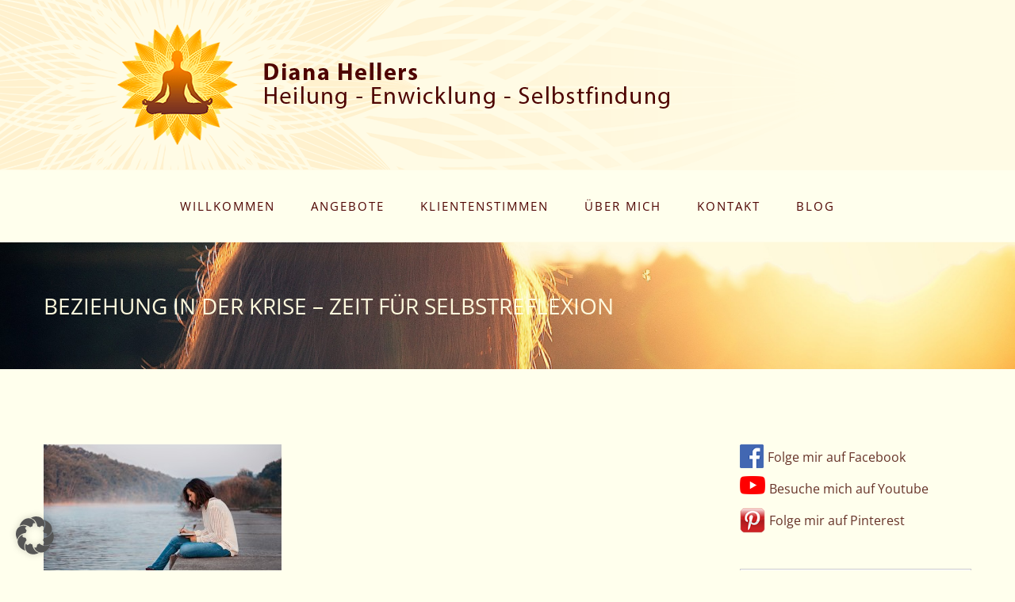

--- FILE ---
content_type: text/html; charset=UTF-8
request_url: https://www.dianahellers.com/beziehung-in-der-krise-zeit-fuer-selbstreflexion/girlwritesdiarybylake/
body_size: 9335
content:
<!DOCTYPE html>
<html class="avada-html-layout-wide avada-html-header-position-top" lang="de">
<head>
	<meta http-equiv="X-UA-Compatible" content="IE=edge" />
	<meta http-equiv="Content-Type" content="text/html; charset=utf-8"/>
	<meta name="viewport" content="width=device-width, initial-scale=1" />
	<meta name='robots' content='index, follow, max-image-preview:large, max-snippet:-1, max-video-preview:-1' />
<script type="text/javascript" id="wpp-js" src="https://www.dianahellers.com/wp-content/plugins/wordpress-popular-posts/assets/js/wpp.min.js" data-sampling="0" data-sampling-rate="100" data-api-url="https://www.dianahellers.com/wp-json/wordpress-popular-posts" data-post-id="3466" data-token="6d52b3f10f" data-lang="0" data-debug="0"></script>

	<!-- This site is optimized with the Yoast SEO plugin v23.5 - https://yoast.com/wordpress/plugins/seo/ -->
	<title>Beziehung in der Krise – Zeit für Selbstreflexion - Diana Hellers</title>
	<link rel="canonical" href="https://www.dianahellers.com/beziehung-in-der-krise-zeit-fuer-selbstreflexion/girlwritesdiarybylake/" />
	<meta property="og:locale" content="de_DE" />
	<meta property="og:type" content="article" />
	<meta property="og:title" content="Beziehung in der Krise – Zeit für Selbstreflexion - Diana Hellers" />
	<meta property="og:url" content="https://www.dianahellers.com/beziehung-in-der-krise-zeit-fuer-selbstreflexion/girlwritesdiarybylake/" />
	<meta property="og:site_name" content="Diana Hellers" />
	<meta property="article:modified_time" content="2022-02-20T06:54:49+00:00" />
	<meta property="og:image" content="https://www.dianahellers.com/beziehung-in-der-krise-zeit-fuer-selbstreflexion/girlwritesdiarybylake" />
	<meta property="og:image:width" content="1647" />
	<meta property="og:image:height" content="1000" />
	<meta property="og:image:type" content="image/jpeg" />
	<meta name="twitter:card" content="summary_large_image" />
	<script type="application/ld+json" class="yoast-schema-graph">{"@context":"https://schema.org","@graph":[{"@type":"WebPage","@id":"https://www.dianahellers.com/beziehung-in-der-krise-zeit-fuer-selbstreflexion/girlwritesdiarybylake/","url":"https://www.dianahellers.com/beziehung-in-der-krise-zeit-fuer-selbstreflexion/girlwritesdiarybylake/","name":"Beziehung in der Krise – Zeit für Selbstreflexion - Diana Hellers","isPartOf":{"@id":"https://www.dianahellers.com/#website"},"primaryImageOfPage":{"@id":"https://www.dianahellers.com/beziehung-in-der-krise-zeit-fuer-selbstreflexion/girlwritesdiarybylake/#primaryimage"},"image":{"@id":"https://www.dianahellers.com/beziehung-in-der-krise-zeit-fuer-selbstreflexion/girlwritesdiarybylake/#primaryimage"},"thumbnailUrl":"https://www.dianahellers.com/wp-content/uploads/2022/02/Beziehung-in-der-Krise.jpg","datePublished":"2022-02-20T06:54:14+00:00","dateModified":"2022-02-20T06:54:49+00:00","breadcrumb":{"@id":"https://www.dianahellers.com/beziehung-in-der-krise-zeit-fuer-selbstreflexion/girlwritesdiarybylake/#breadcrumb"},"inLanguage":"de","potentialAction":[{"@type":"ReadAction","target":["https://www.dianahellers.com/beziehung-in-der-krise-zeit-fuer-selbstreflexion/girlwritesdiarybylake/"]}]},{"@type":"ImageObject","inLanguage":"de","@id":"https://www.dianahellers.com/beziehung-in-der-krise-zeit-fuer-selbstreflexion/girlwritesdiarybylake/#primaryimage","url":"https://www.dianahellers.com/wp-content/uploads/2022/02/Beziehung-in-der-Krise.jpg","contentUrl":"https://www.dianahellers.com/wp-content/uploads/2022/02/Beziehung-in-der-Krise.jpg","width":1647,"height":1000,"caption":"Beziehung in der Krise – Zeit für Selbstreflexion"},{"@type":"BreadcrumbList","@id":"https://www.dianahellers.com/beziehung-in-der-krise-zeit-fuer-selbstreflexion/girlwritesdiarybylake/#breadcrumb","itemListElement":[{"@type":"ListItem","position":1,"name":"Startseite","item":"https://www.dianahellers.com/"},{"@type":"ListItem","position":2,"name":"Beziehung in der Krise – Zeit für Selbstreflexion","item":"https://www.dianahellers.com/beziehung-in-der-krise-zeit-fuer-selbstreflexion/"},{"@type":"ListItem","position":3,"name":"Beziehung in der Krise – Zeit für Selbstreflexion"}]},{"@type":"WebSite","@id":"https://www.dianahellers.com/#website","url":"https://www.dianahellers.com/","name":"Diana Hellers","description":"Heilung - Entwicklung - Selbstfindung","potentialAction":[{"@type":"SearchAction","target":{"@type":"EntryPoint","urlTemplate":"https://www.dianahellers.com/?s={search_term_string}"},"query-input":{"@type":"PropertyValueSpecification","valueRequired":true,"valueName":"search_term_string"}}],"inLanguage":"de"}]}</script>
	<!-- / Yoast SEO plugin. -->


<link rel="alternate" type="application/rss+xml" title="Diana Hellers &raquo; Feed" href="https://www.dianahellers.com/feed/" />
<link rel="alternate" type="application/rss+xml" title="Diana Hellers &raquo; Kommentar-Feed" href="https://www.dianahellers.com/comments/feed/" />
					<link rel="shortcut icon" href="https://www.dianahellers.com/wp-content/uploads/2016/04/favicon.ico" type="image/x-icon" />
		
		
		
				<link rel='stylesheet' id='ncaddonsfrontendstyles-css' href='https://www.dianahellers.com/wp-content/plugins/nc_bb_addons/css/nc_bb_addons_frontendstyles.css?ver=929ba28a6692f4ad4ec072f68c565ba3' type='text/css' media='all' />
<link rel='stylesheet' id='wordpress-popular-posts-css-css' href='https://www.dianahellers.com/wp-content/plugins/wordpress-popular-posts/assets/css/wpp.css?ver=7.0.1' type='text/css' media='all' />
<link rel='stylesheet' id='lazyload-video-css-css' href='https://www.dianahellers.com/wp-content/plugins/lazy-load-for-videos/public/css/lazyload-shared.css?ver=2.18.3' type='text/css' media='all' />
<style id='lazyload-video-css-inline-css' type='text/css'>
.entry-content a.lazy-load-youtube, a.lazy-load-youtube, .lazy-load-vimeo{ background-size: cover; }.titletext.youtube { display: none; }.lazy-load-div { background: url(https://www.dianahellers.com/wp-content/plugins/lazy-load-for-videos//public/play-y-red.png) center center no-repeat; }.container-lazyload.preview-lazyload.container-youtube a {
    border: 1px solid #ddd;
}

a#KC7oeRzwaC01 {
    background-image: url(https://www.dianahellers.com/wp-content/uploads/2019/02/cov3.png) !important;
}
</style>
<link rel='stylesheet' id='wp_mailjet_form_builder_widget-widget-front-styles-css' href='https://www.dianahellers.com/wp-content/plugins/mailjet-for-wordpress/src/widgetformbuilder/css/front-widget.css?ver=6.1.1' type='text/css' media='all' />
<style id='borlabls-cookie-patch-avada-inline-css' type='text/css'>
.fusion-video .video-shortcode .fluid-width-video-wrapper .brlbs-cmpnt-content-blocker { margin-top: -60%; position: absolute; height: 100%; width: 100%; }  .fusion-content-layout-column:has(.brlbs-cmpnt-content-blocker) > *:not(.brlbs-cmpnt-content-blocker) { flex-shrink:0; } .fusion-video .video-shortcode .fluid-width-video-wrapper .brlbs-cmpnt-content-blocker .brlbs-cmpnt-cb-preset-c .brlbs-cmpnt-cb-main { margin-top: auto; margin-bottom: auto; }
</style>
<link rel='stylesheet' id='borlabs-cookie-custom-css' href='https://www.dianahellers.com/wp-content/cache/borlabs-cookie/1/borlabs-cookie-1-de.css?ver=3.3.7-63' type='text/css' media='all' />
<link rel='stylesheet' id='fusion-dynamic-css-css' href='https://www.dianahellers.com/wp-content/uploads/fusion-styles/c9a1bfdba7aa10fed84ddb6df79a62bd.min.css?ver=3.11.10' type='text/css' media='all' />
<script type="text/javascript" src="https://www.dianahellers.com/wp-includes/js/jquery/jquery.min.js?ver=3.7.1" id="jquery-core-js"></script>
<script type="text/javascript" src="https://www.dianahellers.com/wp-includes/js/jquery/jquery-migrate.min.js?ver=3.4.1" id="jquery-migrate-js"></script>
<script data-no-optimize="1" data-no-minify="1" data-cfasync="false" type="text/javascript" src="https://www.dianahellers.com/wp-content/cache/borlabs-cookie/1/borlabs-cookie-config-de.json.js?ver=3.3.7-74" id="borlabs-cookie-config-js"></script>
<link rel="https://api.w.org/" href="https://www.dianahellers.com/wp-json/" /><link rel="alternate" title="JSON" type="application/json" href="https://www.dianahellers.com/wp-json/wp/v2/media/3466" /><link rel="alternate" title="oEmbed (JSON)" type="application/json+oembed" href="https://www.dianahellers.com/wp-json/oembed/1.0/embed?url=https%3A%2F%2Fwww.dianahellers.com%2Fbeziehung-in-der-krise-zeit-fuer-selbstreflexion%2Fgirlwritesdiarybylake%2F" />
<link rel="alternate" title="oEmbed (XML)" type="text/xml+oembed" href="https://www.dianahellers.com/wp-json/oembed/1.0/embed?url=https%3A%2F%2Fwww.dianahellers.com%2Fbeziehung-in-der-krise-zeit-fuer-selbstreflexion%2Fgirlwritesdiarybylake%2F&#038;format=xml" />
            <style id="wpp-loading-animation-styles">@-webkit-keyframes bgslide{from{background-position-x:0}to{background-position-x:-200%}}@keyframes bgslide{from{background-position-x:0}to{background-position-x:-200%}}.wpp-widget-block-placeholder,.wpp-shortcode-placeholder{margin:0 auto;width:60px;height:3px;background:#dd3737;background:linear-gradient(90deg,#dd3737 0%,#571313 10%,#dd3737 100%);background-size:200% auto;border-radius:3px;-webkit-animation:bgslide 1s infinite linear;animation:bgslide 1s infinite linear}</style>
            <style type="text/css" id="css-fb-visibility">@media screen and (max-width: 640px){.fusion-no-small-visibility{display:none !important;}body .sm-text-align-center{text-align:center !important;}body .sm-text-align-left{text-align:left !important;}body .sm-text-align-right{text-align:right !important;}body .sm-flex-align-center{justify-content:center !important;}body .sm-flex-align-flex-start{justify-content:flex-start !important;}body .sm-flex-align-flex-end{justify-content:flex-end !important;}body .sm-mx-auto{margin-left:auto !important;margin-right:auto !important;}body .sm-ml-auto{margin-left:auto !important;}body .sm-mr-auto{margin-right:auto !important;}body .fusion-absolute-position-small{position:absolute;top:auto;width:100%;}.awb-sticky.awb-sticky-small{ position: sticky; top: var(--awb-sticky-offset,0); }}@media screen and (min-width: 641px) and (max-width: 1024px){.fusion-no-medium-visibility{display:none !important;}body .md-text-align-center{text-align:center !important;}body .md-text-align-left{text-align:left !important;}body .md-text-align-right{text-align:right !important;}body .md-flex-align-center{justify-content:center !important;}body .md-flex-align-flex-start{justify-content:flex-start !important;}body .md-flex-align-flex-end{justify-content:flex-end !important;}body .md-mx-auto{margin-left:auto !important;margin-right:auto !important;}body .md-ml-auto{margin-left:auto !important;}body .md-mr-auto{margin-right:auto !important;}body .fusion-absolute-position-medium{position:absolute;top:auto;width:100%;}.awb-sticky.awb-sticky-medium{ position: sticky; top: var(--awb-sticky-offset,0); }}@media screen and (min-width: 1025px){.fusion-no-large-visibility{display:none !important;}body .lg-text-align-center{text-align:center !important;}body .lg-text-align-left{text-align:left !important;}body .lg-text-align-right{text-align:right !important;}body .lg-flex-align-center{justify-content:center !important;}body .lg-flex-align-flex-start{justify-content:flex-start !important;}body .lg-flex-align-flex-end{justify-content:flex-end !important;}body .lg-mx-auto{margin-left:auto !important;margin-right:auto !important;}body .lg-ml-auto{margin-left:auto !important;}body .lg-mr-auto{margin-right:auto !important;}body .fusion-absolute-position-large{position:absolute;top:auto;width:100%;}.awb-sticky.awb-sticky-large{ position: sticky; top: var(--awb-sticky-offset,0); }}</style>		<style type="text/css" id="wp-custom-css">
			body blockquote p {
	font-size: 16px!important;
	    color: rgb(179 179 179)!important;
}

		</style>
				<script type="text/javascript">
			var doc = document.documentElement;
			doc.setAttribute( 'data-useragent', navigator.userAgent );
		</script>
		
	</head>

<body data-rsssl=1 class="attachment attachment-template-default single single-attachment postid-3466 attachmentid-3466 attachment-jpeg has-sidebar fusion-image-hovers fusion-pagination-sizing fusion-button_type-flat fusion-button_span-no fusion-button_gradient-linear avada-image-rollover-circle-yes avada-image-rollover-no fusion-body ltr fusion-sticky-header no-tablet-sticky-header no-mobile-sticky-header no-mobile-slidingbar fusion-disable-outline fusion-sub-menu-fade mobile-logo-pos-left layout-wide-mode avada-has-boxed-modal-shadow-none layout-scroll-offset-full avada-has-zero-margin-offset-top fusion-top-header menu-text-align-center mobile-menu-design-modern fusion-show-pagination-text fusion-header-layout-v5 avada-responsive avada-footer-fx-none avada-menu-highlight-style-bar fusion-search-form-classic fusion-main-menu-search-dropdown fusion-avatar-square avada-sticky-shrinkage avada-dropdown-styles avada-blog-layout-grid avada-blog-archive-layout-grid avada-header-shadow-no avada-menu-icon-position-left avada-has-megamenu-shadow avada-has-mainmenu-dropdown-divider avada-has-pagetitle-bg-full avada-has-breadcrumb-mobile-hidden avada-has-titlebar-bar_and_content avada-social-full-transparent avada-has-header-bg-image avada-header-bg-no-repeat avada-has-header-bg-parallax avada-has-pagination-padding avada-flyout-menu-direction-fade avada-ec-views-v1" data-awb-post-id="3466">
		<a class="skip-link screen-reader-text" href="#content">Zum Inhalt springen</a>

	<div id="boxed-wrapper">
		
		<div id="wrapper" class="fusion-wrapper">
			<div id="home" style="position:relative;top:-1px;"></div>
							
					
			<header class="fusion-header-wrapper">
				<div class="fusion-header-v5 fusion-logo-alignment fusion-logo-left fusion-sticky-menu- fusion-sticky-logo- fusion-mobile-logo- fusion-sticky-menu-only fusion-header-menu-align-center fusion-mobile-menu-design-modern">
					<div class="fusion-header-sticky-height"></div>
<div class="fusion-sticky-header-wrapper"> <!-- start fusion sticky header wrapper -->
	<div class="fusion-header">
		<div class="fusion-row">
							<div class="fusion-logo" data-margin-top="31px" data-margin-bottom="31px" data-margin-left="93px" data-margin-right="0px">
			<a class="fusion-logo-link"  href="https://www.dianahellers.com/" >

						<!-- standard logo -->
			<img src="https://www.dianahellers.com/wp-content/uploads/2024/01/logo-compresssed.png" srcset="https://www.dianahellers.com/wp-content/uploads/2024/01/logo-compresssed.png 1x" width="698" height="152" alt="Diana Hellers Logo" data-retina_logo_url="" class="fusion-standard-logo" />

			
					</a>
		</div>
								<div class="fusion-mobile-menu-icons">
							<a href="#" class="fusion-icon awb-icon-bars" aria-label="Toggle mobile menu" aria-expanded="false"></a>
		
		
		
			</div>
			
					</div>
	</div>
	<div class="fusion-secondary-main-menu">
		<div class="fusion-row">
			<nav class="fusion-main-menu" aria-label="Hauptmenü"><ul id="menu-main-navigation-bar" class="fusion-menu"><li  id="menu-item-26"  class="menu-item menu-item-type-post_type menu-item-object-page menu-item-home menu-item-26"  data-item-id="26"><a  href="https://www.dianahellers.com/" class="fusion-bar-highlight"><span class="menu-text">WILLKOMMEN</span></a></li><li  id="menu-item-27"  class="menu-item menu-item-type-post_type menu-item-object-page menu-item-has-children menu-item-27 fusion-dropdown-menu"  data-item-id="27"><a  href="https://www.dianahellers.com/angebote/" class="fusion-bar-highlight"><span class="menu-text">ANGEBOTE</span></a><ul class="sub-menu"><li  id="menu-item-28"  class="menu-item menu-item-type-post_type menu-item-object-page menu-item-28 fusion-dropdown-submenu" ><a  href="https://www.dianahellers.com/angebote/heilsitzungen/" class="fusion-bar-highlight"><span>HEILSITZUNGEN</span></a></li><li  id="menu-item-3847"  class="menu-item menu-item-type-custom menu-item-object-custom menu-item-3847 fusion-dropdown-submenu" ><a  href="https://www.spirituelle-essenzen.com/essenzen/" class="fusion-bar-highlight"><span>SPIRITUELLE ESSENZEN</span></a></li><li  id="menu-item-3224"  class="menu-item menu-item-type-post_type menu-item-object-page menu-item-3224 fusion-dropdown-submenu" ><a  href="https://www.dianahellers.com/angebote/chakren-reinigung/" class="fusion-bar-highlight"><span>CHAKREN-REINIGUNG</span></a></li><li  id="menu-item-3225"  class="menu-item menu-item-type-post_type menu-item-object-page menu-item-3225 fusion-dropdown-submenu" ><a  href="https://www.dianahellers.com/angebote/energetisches-beisammensein/" class="fusion-bar-highlight"><span>ENERGETISCHES BEISAMMENSEIN</span></a></li><li  id="menu-item-1211"  class="menu-item menu-item-type-post_type menu-item-object-page menu-item-has-children menu-item-1211 fusion-dropdown-submenu" ><a  href="https://www.dianahellers.com/angebote/meditationen/" class="fusion-bar-highlight"><span>MEDITATIONEN</span></a><ul class="sub-menu"><li  id="menu-item-2539"  class="menu-item menu-item-type-post_type menu-item-object-page menu-item-2539" ><a  href="https://www.dianahellers.com/angebote/meditationen/heilung-multidimensional/" class="fusion-bar-highlight"><span>Heilung multidimensional</span></a></li><li  id="menu-item-1889"  class="menu-item menu-item-type-post_type menu-item-object-page menu-item-1889" ><a  href="https://www.dianahellers.com/angebote/meditationen/wecke-deine-urkraefte/" class="fusion-bar-highlight"><span>Wecke deine Urkräfte</span></a></li><li  id="menu-item-1434"  class="menu-item menu-item-type-post_type menu-item-object-page menu-item-1434" ><a  href="https://www.dianahellers.com/angebote/meditationen/innere-welten/" class="fusion-bar-highlight"><span>Innere Welten – Äußere Welten</span></a></li><li  id="menu-item-1358"  class="menu-item menu-item-type-post_type menu-item-object-page menu-item-1358" ><a  href="https://www.dianahellers.com/angebote/meditationen/tiefen-beruehren/" class="fusion-bar-highlight"><span>Tiefen berühren</span></a></li></ul></li><li  id="menu-item-2208"  class="menu-item menu-item-type-post_type menu-item-object-page menu-item-has-children menu-item-2208 fusion-dropdown-submenu" ><a  href="https://www.dianahellers.com/angebote/buecher/" class="fusion-bar-highlight"><span>BÜCHER</span></a><ul class="sub-menu"><li  id="menu-item-2719"  class="menu-item menu-item-type-post_type menu-item-object-page menu-item-2719" ><a  href="https://www.dianahellers.com/angebote/buecher/beziehungen-der-neuen-zeit/" class="fusion-bar-highlight"><span>Beziehungen der neuen Zeit</span></a></li><li  id="menu-item-2728"  class="menu-item menu-item-type-post_type menu-item-object-page menu-item-2728" ><a  href="https://www.dianahellers.com/angebote/buecher/5-leckere-desserts-auf-cashewbasis/" class="fusion-bar-highlight"><span>5 leckere Desserts auf Cashewbasis</span></a></li><li  id="menu-item-2720"  class="menu-item menu-item-type-post_type menu-item-object-page menu-item-2720" ><a  href="https://www.dianahellers.com/angebote/buecher/deine-beziehung-als-spiritueller-lehrer/" class="fusion-bar-highlight"><span>Deine Beziehung als spiritueller Lehrer</span></a></li></ul></li></ul></li><li  id="menu-item-30"  class="menu-item menu-item-type-post_type menu-item-object-page menu-item-30"  data-item-id="30"><a  href="https://www.dianahellers.com/klientenstimmen/" class="fusion-bar-highlight"><span class="menu-text">KLIENTENSTIMMEN</span></a></li><li  id="menu-item-31"  class="menu-item menu-item-type-post_type menu-item-object-page menu-item-31"  data-item-id="31"><a  href="https://www.dianahellers.com/ueber-mich/" class="fusion-bar-highlight"><span class="menu-text">ÜBER MICH</span></a></li><li  id="menu-item-32"  class="menu-item menu-item-type-post_type menu-item-object-page menu-item-32"  data-item-id="32"><a  href="https://www.dianahellers.com/kontakt/" class="fusion-bar-highlight"><span class="menu-text">KONTAKT</span></a></li><li  id="menu-item-33"  class="menu-item menu-item-type-post_type menu-item-object-page menu-item-33"  data-item-id="33"><a  href="https://www.dianahellers.com/blog/" class="fusion-bar-highlight"><span class="menu-text">BLOG</span></a></li></ul></nav>
<nav class="fusion-mobile-nav-holder fusion-mobile-menu-text-align-left" aria-label="Main Menu Mobile"></nav>

					</div>
	</div>
</div> <!-- end fusion sticky header wrapper -->
				</div>
				<div class="fusion-clearfix"></div>
			</header>
								
							<div id="sliders-container" class="fusion-slider-visibility">
					</div>
				
					
							
			<section class="avada-page-titlebar-wrapper" aria-label="Kopfzeilen-Container">
	<div class="fusion-page-title-bar fusion-page-title-bar-breadcrumbs fusion-page-title-bar-left">
		<div class="fusion-page-title-row">
			<div class="fusion-page-title-wrapper">
				<div class="fusion-page-title-captions">

																							<h1 class="entry-title">Beziehung in der Krise – Zeit für Selbstreflexion</h1>

											
					
				</div>

													
			</div>
		</div>
	</div>
</section>

						<main id="main" class="clearfix ">
				<div class="fusion-row" style="">

<section id="content" style="float: left;">
	
					<article id="post-3466" class="post post-3466 attachment type-attachment status-inherit hentry">
										<span class="entry-title" style="display: none;">Beziehung in der Krise – Zeit für Selbstreflexion</span>
			
									
						<div class="post-content">
				<p class="attachment"><a data-rel="iLightbox[postimages]" data-title="" data-caption="" href='https://www.dianahellers.com/wp-content/uploads/2022/02/Beziehung-in-der-Krise.jpg'><img fetchpriority="high" decoding="async" width="300" height="182" src="https://www.dianahellers.com/wp-content/uploads/2022/02/Beziehung-in-der-Krise-300x182.jpg" class="attachment-medium size-medium" alt="Beziehung in der Krise – Zeit für Selbstreflexion" srcset="https://www.dianahellers.com/wp-content/uploads/2022/02/Beziehung-in-der-Krise-200x121.jpg 200w, https://www.dianahellers.com/wp-content/uploads/2022/02/Beziehung-in-der-Krise-300x182.jpg 300w, https://www.dianahellers.com/wp-content/uploads/2022/02/Beziehung-in-der-Krise-400x243.jpg 400w, https://www.dianahellers.com/wp-content/uploads/2022/02/Beziehung-in-der-Krise-600x364.jpg 600w, https://www.dianahellers.com/wp-content/uploads/2022/02/Beziehung-in-der-Krise-768x466.jpg 768w, https://www.dianahellers.com/wp-content/uploads/2022/02/Beziehung-in-der-Krise-800x486.jpg 800w, https://www.dianahellers.com/wp-content/uploads/2022/02/Beziehung-in-der-Krise-1024x622.jpg 1024w, https://www.dianahellers.com/wp-content/uploads/2022/02/Beziehung-in-der-Krise-1200x729.jpg 1200w, https://www.dianahellers.com/wp-content/uploads/2022/02/Beziehung-in-der-Krise-1536x933.jpg 1536w, https://www.dianahellers.com/wp-content/uploads/2022/02/Beziehung-in-der-Krise.jpg 1647w" sizes="(max-width: 300px) 100vw, 300px" /></a></p>
							</div>

												<span class="vcard rich-snippet-hidden"><span class="fn"><a href="https://www.dianahellers.com/author/diana/" title="Beiträge von Diana" rel="author">Diana</a></span></span><span class="updated rich-snippet-hidden">2022-02-20T07:54:49+01:00</span>																								
																	</article>
	</section>
<aside id="sidebar" class="sidebar fusion-widget-area fusion-content-widget-area fusion-sidebar-right fusion-postsidebar" style="float: right;" data="">
											
					<div id="custom_html-11" class="widget_text widget widget_custom_html" style="border-style: solid;border-color:transparent;border-width:0px;"><div class="textwidget custom-html-widget"><a style="display:block;margin:0;" href="https://www.facebook.com/dianahellers/" target="_blank" rel="noopener"><img src="https://www.dianahellers.com/wp-content/uploads/2018/04/fcb_ico_branded.png" alt="Diana Hellers" height="32" width="30">
	<h4 style="display:inline;margin-top: 0; font-size: 16px;" class="widget-title" data-fontsize="16" data-lineheight="30"><font color="#663329">Folge mir auf Facebook</font></h4></a>

<a style="margin-top:10px;display:block;" href="https://www.youtube.com/channel/UCHQuQRxxeRWWIYdSh0kqNFQ" target="_blank" rel="noopener"><img src="https://www.dianahellers.com/wp-content/uploads/2018/04/youtube_social_icon_red.png" alt="Diana Hellers" height="32" width="32">
	<h4 style="margin-top: 0; display:inline; font-size: 16px;" class="widget-title" data-fontsize="16" data-lineheight="30"><font color="#663329">Besuche mich auf Youtube</font></h4></a>


<a style="margin-top:10px;display:block;" href="https://www.pinterest.com/dianahellers/" target="_blank" rel="noopener"><img src="https://www.dianahellers.com/wp-content/uploads/2018/07/pinterest.png" alt="Diana Hellers" height="32" width="32">
	<h4 style="margin-top: 0; display:inline; font-size: 16px;" class="widget-title" data-fontsize="16" data-lineheight="30"><font color="#663329">Folge mir auf Pinterest</font></h4></a></div></div><div id="custom_html-16" class="widget_text widget widget_custom_html" style="border-style: solid;border-color:transparent;border-width:0px;"><div class="textwidget custom-html-widget"><div class="fusion-layout-column fusion_builder_column_inner fusion-builder-nested-column-0 fusion_builder_column_inner_1_1 1_1 fusion-one-full fusion-column-first fusion-column-last" style="--awb-padding-top:25px;--awb-padding-right:25px;--awb-padding-bottom:25px;--awb-padding-left:25px;--awb-bg-color:#ffffff;--awb-bg-color-hover:#ffffff;--awb-bg-size:cover;--awb-border-color:#cccccc;--awb-border-top:1px;--awb-border-right:1px;--awb-border-bottom:1px;--awb-border-left:1px;--awb-border-style:solid;width:100%;"><div class="fusion-column-wrapper fusion-flex-column-wrapper-legacy"><div class="fusion-image-element in-legacy-container" style="--awb-caption-title-font-family:var(--h2_typography-font-family);--awb-caption-title-font-weight:var(--h2_typography-font-weight);--awb-caption-title-font-style:var(--h2_typography-font-style);--awb-caption-title-size:var(--h2_typography-font-size);--awb-caption-title-transform:var(--h2_typography-text-transform);--awb-caption-title-line-height:var(--h2_typography-line-height);--awb-caption-title-letter-spacing:var(--h2_typography-letter-spacing);"><span class=" fusion-imageframe imageframe-none imageframe-1 hover-type-none"><img decoding="async" width="359" height="385" alt="Deine Beziehung als spiritueller Lehrer" title="Deine Beziehung als spiritueller Lehrer" src="https://www.dianahellers.com/wp-content/uploads/2020/02/Diana-Hellers-Beziehungen-der-neuen-Zeit-359_1.png" class="img-responsive wp-image-1014"/></span></div><div class="fusion-text fusion-text-1"><h4 style="margin: 0; margin-bottom: 10px; text-align: center;" data-fontsize="18" data-lineheight="30">Beziehungen der neuen Zeit</h4>
<div class="fusion-aligncenter"><a class="fusion-button button-flat button-small button-default fusion-button-default button-1 fusion-button-default-span fusion-button-default-type" target="_blank" rel="noopener noreferrer" href="https://tredition.de/autoren/diana-hellers-28126/beziehungen-der-neuen-zeit-hardcover-119319/"><span class="fusion-button-text">Hardcover: 14,99 €</span></a></div>
</div><div class="fusion-clearfix"></div></div></div></div></div><div id="custom_html-14" class="widget_text widget widget_custom_html" style="border-style: solid;border-color:transparent;border-width:0px;"><div class="textwidget custom-html-widget"><div class="fusion-layout-column fusion_builder_column_inner fusion-builder-nested-column-1 fusion_builder_column_inner_1_1 1_1 fusion-one-full fusion-column-first fusion-column-last" style="--awb-padding-top:25px;--awb-padding-right:25px;--awb-padding-bottom:25px;--awb-padding-left:25px;--awb-bg-color:#ffffff;--awb-bg-color-hover:#ffffff;--awb-bg-size:cover;--awb-border-color:#cccccc;--awb-border-top:1px;--awb-border-right:1px;--awb-border-bottom:1px;--awb-border-left:1px;--awb-border-style:solid;width:100%;"><div class="fusion-column-wrapper fusion-flex-column-wrapper-legacy"><div class="fusion-image-element in-legacy-container" style="--awb-caption-title-font-family:var(--h2_typography-font-family);--awb-caption-title-font-weight:var(--h2_typography-font-weight);--awb-caption-title-font-style:var(--h2_typography-font-style);--awb-caption-title-size:var(--h2_typography-font-size);--awb-caption-title-transform:var(--h2_typography-text-transform);--awb-caption-title-line-height:var(--h2_typography-line-height);--awb-caption-title-letter-spacing:var(--h2_typography-letter-spacing);"><span class=" fusion-imageframe imageframe-none imageframe-2 hover-type-none"><img decoding="async" width="359" height="385" alt="Deine Beziehung als spiritueller Lehrer" title="Deine Beziehung als spiritueller Lehrer" src="https://www.dianahellers.com/wp-content/uploads/2016/04/CoverBg.png" class="img-responsive wp-image-1014" srcset="https://www.dianahellers.com/wp-content/uploads/2016/04/CoverBg-200x214.png 200w, https://www.dianahellers.com/wp-content/uploads/2016/04/CoverBg.png 359w" sizes="(max-width: 800px) 100vw, 359px" /></span></div><div class="fusion-text fusion-text-2"><h4 style="margin: 0; margin-bottom: 10px; text-align: center;" data-fontsize="18" data-lineheight="30">Deine Beziehung als spiritueller Lehrer</h4>
<div class="fusion-aligncenter"><a class="fusion-button button-flat button-small button-default fusion-button-default button-2 fusion-button-default-span fusion-button-default-type" target="_blank" rel="noopener noreferrer" href="https://www.dianahellers.com/angebote/buecher/deine-beziehung-als-spiritueller-lehrer/"><span class="fusion-button-text">Kostenloser Download</span></a></div>
</div><div class="fusion-clearfix"></div></div></div></div></div><div id="custom_html-12" class="widget_text widget widget_custom_html"><div class="textwidget custom-html-widget"><style type='text/css'>.reading-box-container-1 .element-bottomshadow:before,.reading-box-container-1 .element-bottomshadow:after{opacity:0.7;}</style><div class="fusion-reading-box-container reading-box-container-1" style="--awb-title-color:#4e0402;--awb-margin-top:0px;--awb-margin-bottom:60px;"><div class="reading-box" style="background-color:#f6f6f6;border-width:1px;border-color:#f6f6f6;border-top-width:3px;border-top-color:var(--primary_color);border-style:solid;"><div class="reading-box-additional">

<img class="alignnone size-full wp-image-1891" src="https://www.dianahellers.com/wp-content/uploads/2018/04/Wecke-deine-urkfufter.png" alt="Wecke deine Urkräfte" width="493" height="270" />
<h4 style="margin: 0;margin-top:5px; text-align:center;">Wecke deine Urkräfte</h4>
<h5 style="text-align:center; margin-bottom: 10px; margin-top: 0;">15,99 €</h5>
<div class="fusion-aligncenter"><a class="fusion-button button-flat button-medium button-default fusion-button-default button-3 fusion-button-default-span fusion-button-default-type" target="_blank" rel="noopener noreferrer" title="zur Meditation" aria-label="zur Meditation" href="https://www.dianahellers.com/angebote/meditationen/wecke-deine-urkraefte/"><span class="fusion-button-text">zur Meditation</span></a></div></div><div class="fusion-clearfix"></div></div></div>
<style type='text/css'>.reading-box-container-2 .element-bottomshadow:before,.reading-box-container-2 .element-bottomshadow:after{opacity:0.7;}</style><div class="fusion-reading-box-container reading-box-container-2" style="--awb-title-color:#4e0402;--awb-margin-top:0px;--awb-margin-bottom:60px;"><div class="reading-box" style="background-color:#f6f6f6;border-width:1px;border-color:#f6f6f6;border-top-width:3px;border-top-color:var(--primary_color);border-style:solid;"><div class="reading-box-additional">

<img class="alignnone size-full wp-image-1891" src="https://www.dianahellers.com/wp-content/uploads/2018/01/InnereWeltenFinalVersion.png" alt="Wecke deine Urkräfte" width="493" height="270" />
<h4 style="text-align:center; margin: 0;margin-top:5px;">Innere Welten - Äußere Welten</h4>
<h5 style="text-align:center; margin-bottom: 10px; margin-top: 0;">15,99 €</h5>
<div class="fusion-aligncenter"><a class="fusion-button button-flat button-medium button-default fusion-button-default button-4 fusion-button-default-span fusion-button-default-type" target="_blank" rel="noopener noreferrer" title="zur Meditation" aria-label="zur Meditation" href="https://www.dianahellers.com/angebote/meditationen/innere-welten/"><span class="fusion-button-text">zur Meditation</span></a></div>

</div><div class="fusion-clearfix"></div></div></div>
<style type='text/css'>.reading-box-container-3 .element-bottomshadow:before,.reading-box-container-3 .element-bottomshadow:after{opacity:0.7;}</style><div class="fusion-reading-box-container reading-box-container-3" style="--awb-title-color:#4e0402;--awb-margin-top:0px;--awb-margin-bottom:60px;"><div class="reading-box" style="background-color:#f6f6f6;border-width:1px;border-color:#f6f6f6;border-top-width:3px;border-top-color:var(--primary_color);border-style:solid;"><div class="reading-box-additional">

<img class="alignnone size-full wp-image-1891" src="https://www.dianahellers.com/wp-content/uploads/2018/01/TiefenBerühren.png" alt="Tiefen berühren" width="493" height="270" />
<h4 style="text-align:center; margin: 0;margin-top:5px;">Tiefen berühren</h4>
<h5 style="text-align:center; margin-bottom: 10px; margin-top: 0;">15,99 €</h5>
<div class="fusion-aligncenter"><a class="fusion-button button-flat button-medium button-default fusion-button-default button-5 fusion-button-default-span fusion-button-default-type" target="_blank" rel="noopener noreferrer" title="zur Meditation" aria-label="zur Meditation" href="https://www.dianahellers.com/angebote/meditationen/tiefen-beruehren/"><span class="fusion-button-text">zur Meditation</span></a></div>

</div><div class="fusion-clearfix"></div></div></div></div></div><div id="categories-4" class="widget widget_categories"><div class="heading"><h4 class="widget-title">Kategorien</h4></div>
			<ul>
					<li class="cat-item cat-item-1"><a href="https://www.dianahellers.com/category/alle-beitraege/">Alle Beiträge</a>
</li>
	<li class="cat-item cat-item-6"><a href="https://www.dianahellers.com/category/artikel/">Artikel</a>
</li>
	<li class="cat-item cat-item-7"><a href="https://www.dianahellers.com/category/innere-welten-aeussere-welten/">Innere Welten &#8211; Äußere Welten</a>
</li>
	<li class="cat-item cat-item-11"><a href="https://www.dianahellers.com/category/interviews/">Interviews</a>
</li>
	<li class="cat-item cat-item-9"><a href="https://www.dianahellers.com/category/leser-fragen/">Leser fragen</a>
</li>
			</ul>

			</div>
		<div id="recent-posts-5" class="widget widget_recent_entries">
		<div class="heading"><h4 class="widget-title">Neueste Beiträge</h4></div>
		<ul>
											<li>
					<a href="https://www.dianahellers.com/zeit-heilt-keine-wunden/">Zeit heilt keine Wunden</a>
									</li>
											<li>
					<a href="https://www.dianahellers.com/beduerfnisse-und-entwicklungen-deines-kindes-nachvollziehen/">Bedürfnisse und Entwicklungen deines Kindes nachvollziehen</a>
									</li>
											<li>
					<a href="https://www.dianahellers.com/von-enttaeuschung-ueberflutet-teil-2/">Von Enttäuschung überflutet – Teil 2</a>
									</li>
											<li>
					<a href="https://www.dianahellers.com/von-enttaeuschung-ueberflutet-teil-1/">Von Enttäuschung überflutet – Teil 1</a>
									</li>
											<li>
					<a href="https://www.dianahellers.com/willst-du-es-anderen-recht-machen-oder-dir-selbst-treu-bleiben/">Willst du es anderen recht machen oder dir selbst treu bleiben?</a>
									</li>
											<li>
					<a href="https://www.dianahellers.com/aufmerksamkeit-und-macht-zwei-tipps-zum-umgang-mit-der-wut-deines-kindes/">Aufmerksamkeit und Macht: Zwei Tipps zum Umgang mit der Wut deines Kindes</a>
									</li>
											<li>
					<a href="https://www.dianahellers.com/yoni-ei/">Yoni-Ei</a>
									</li>
											<li>
					<a href="https://www.dianahellers.com/laecheln-zaubern/">Lächeln zaubern</a>
									</li>
											<li>
					<a href="https://www.dianahellers.com/stabilitaet-in-unsicheren-zeiten/">Stabilität in unsicheren Zeiten</a>
									</li>
											<li>
					<a href="https://www.dianahellers.com/mit-veraenderungen-umgehen/">Mit Veränderungen umgehen</a>
									</li>
					</ul>

		</div>			</aside>
						
					</div>  <!-- fusion-row -->
				</main>  <!-- #main -->
				
				
								
					
		<div class="fusion-footer">
					
	<footer class="fusion-footer-widget-area fusion-widget-area">
		<div class="fusion-row">
			<div class="fusion-columns fusion-columns-3 fusion-widget-area">
				
																									<div class="fusion-column col-lg-4 col-md-4 col-sm-4">
							<section id="custom_html-3" class="widget_text fusion-footer-widget-column widget widget_custom_html" style="border-style: solid;border-color:transparent;border-width:0px;"><div class="textwidget custom-html-widget"><div itemscope itemtype="http://schema.org/Person">

<div class="widget_class_main">
<p class="widget_class"><span itemprop="name"></span></p>
<p class="widget_class">Diana Hellers</p>
<p class="widget_class">Friedrichstr. 114A, 10117 Berlin</p>
<p class="widget_class">info@dianahellers.com</p>
<ul class="footer-rights">
	<li><a href="https://www.dianahellers.com/impressum/">Impressum</a>
</li>
	<li><a href="https://www.dianahellers.com/datenschutz/">Datenschutz</a></li>
	<li><a href="https://www.dianahellers.com/partner-werden/">Partner werden</a></li>
	</ul>
</div>
</div></div><div style="clear:both;"></div></section>																					</div>
																										<div class="fusion-column col-lg-4 col-md-4 col-sm-4">
							<section id="custom_html-5" class="widget_text fusion-footer-widget-column widget widget_custom_html" style="border-style: solid;border-color:transparent;border-width:0px;"><div class="textwidget custom-html-widget"><div itemscope itemtype="http://schema.org/Person">
    <div class="widget_class_main">
    <p style ="font-size: 1.8rem;" class="widget_class_social_media">
    <a href="https://www.facebook.com/dianahellers/" target="_blank" rel="noopener"><i class="fa fa-facebook fa-lg" aria-hidden="true"></i></a>
    <a href="https://www.youtube.com/channel/UCHQuQRxxeRWWIYdSh0kqNFQ" target="_blank" rel="noopener"><i class="fa fa-youtube fa-lg" aria-hidden="true"></i></a>
 <a href="https://www.pinterest.com/dianahellers/" target="_blank" rel="noopener"><i class="fab fa-pinterest fa-lg" aria-hidden="true"></i></a>
    </p>
    </div>
</div>

	</div><div style="clear:both;"></div></section>																					</div>
																										<div class="fusion-column fusion-column-last col-lg-4 col-md-4 col-sm-4">
							<section id="custom_html-7" class="widget_text fusion-footer-widget-column widget widget_custom_html" style="border-style: solid;border-color:transparent;border-width:0px;"><div class="textwidget custom-html-widget"><span data-borlabs-cookie-service-id="mailjet" data-borlabs-cookie-content="[base64]"></span></div><div style="clear:both;"></div></section>																					</div>
																																				
				<div class="fusion-clearfix"></div>
			</div> <!-- fusion-columns -->
		</div> <!-- fusion-row -->
	</footer> <!-- fusion-footer-widget-area -->

	
	<footer id="footer" class="fusion-footer-copyright-area fusion-footer-copyright-center">
		<div class="fusion-row">
			<div class="fusion-copyright-content">

				<div class="fusion-copyright-notice">
		<div>
		<p>© 2015 - <span id="date"></span> Diana Hellers. Alle Rechte vorbehalten.</p>	</div>
</div>

			</div> <!-- fusion-fusion-copyright-content -->
		</div> <!-- fusion-row -->
	</footer> <!-- #footer -->
		</div> <!-- fusion-footer -->

		
																</div> <!-- wrapper -->
		</div> <!-- #boxed-wrapper -->
				<a class="fusion-one-page-text-link fusion-page-load-link" tabindex="-1" href="#" aria-hidden="true">Page load link</a>

		<div class="avada-footer-scripts">
			<script type="text/javascript">var fusionNavIsCollapsed=function(e){var t,n;window.innerWidth<=e.getAttribute("data-breakpoint")?(e.classList.add("collapse-enabled"),e.classList.remove("awb-menu_desktop"),e.classList.contains("expanded")||(e.setAttribute("aria-expanded","false"),window.dispatchEvent(new Event("fusion-mobile-menu-collapsed",{bubbles:!0,cancelable:!0}))),(n=e.querySelectorAll(".menu-item-has-children.expanded")).length&&n.forEach(function(e){e.querySelector(".awb-menu__open-nav-submenu_mobile").setAttribute("aria-expanded","false")})):(null!==e.querySelector(".menu-item-has-children.expanded .awb-menu__open-nav-submenu_click")&&e.querySelector(".menu-item-has-children.expanded .awb-menu__open-nav-submenu_click").click(),e.classList.remove("collapse-enabled"),e.classList.add("awb-menu_desktop"),e.setAttribute("aria-expanded","true"),null!==e.querySelector(".awb-menu__main-ul")&&e.querySelector(".awb-menu__main-ul").removeAttribute("style")),e.classList.add("no-wrapper-transition"),clearTimeout(t),t=setTimeout(()=>{e.classList.remove("no-wrapper-transition")},400),e.classList.remove("loading")},fusionRunNavIsCollapsed=function(){var e,t=document.querySelectorAll(".awb-menu");for(e=0;e<t.length;e++)fusionNavIsCollapsed(t[e])};function avadaGetScrollBarWidth(){var e,t,n,l=document.createElement("p");return l.style.width="100%",l.style.height="200px",(e=document.createElement("div")).style.position="absolute",e.style.top="0px",e.style.left="0px",e.style.visibility="hidden",e.style.width="200px",e.style.height="150px",e.style.overflow="hidden",e.appendChild(l),document.body.appendChild(e),t=l.offsetWidth,e.style.overflow="scroll",t==(n=l.offsetWidth)&&(n=e.clientWidth),document.body.removeChild(e),jQuery("html").hasClass("awb-scroll")&&10<t-n?10:t-n}fusionRunNavIsCollapsed(),window.addEventListener("fusion-resize-horizontal",fusionRunNavIsCollapsed);</script><script type="module" src="https://www.dianahellers.com/wp-content/plugins/borlabs-cookie/assets/javascript/borlabs-cookie.min.js?ver=3.3.7" id="borlabs-cookie-core-js-module" data-cfasync="false" data-no-minify="1" data-no-optimize="1"></script>
<!--googleoff: all--><div data-nosnippet data-borlabs-cookie-consent-required='true' id='BorlabsCookieBox'></div><div id='BorlabsCookieWidget' class='brlbs-cmpnt-container'></div><!--googleon: all--><script type="text/javascript" src="https://www.dianahellers.com/wp-content/plugins/nc_bb_addons/js/nc_bb_addons.js?ver=1.1" id="nc_bb_addons_scripts-js"></script>
<script type="text/javascript" src="https://www.dianahellers.com/wp-content/plugins/lazy-load-for-videos/public/js/lazyload-shared.js?ver=2.18.3" id="lazyload-video-js-js"></script>
<script type="text/javascript" id="lazyload-youtube-js-js-before">
/* <![CDATA[ */
window.llvConfig=window.llvConfig||{};window.llvConfig.youtube={"colour":"red","buttonstyle":"youtube_button_image_red","controls":true,"loadpolicy":true,"thumbnailquality":"0","preroll":"","postroll":"","overlaytext":"","loadthumbnail":true,"cookies":false,"callback":"<!--YOUTUBE_CALLBACK-->"};
/* ]]> */
</script>
<script type="text/javascript" src="https://www.dianahellers.com/wp-content/plugins/lazy-load-for-videos/public/js/lazyload-youtube.js?ver=2.18.3" id="lazyload-youtube-js-js"></script>
<script type="text/javascript" id="lazyload-vimeo-js-js-before">
/* <![CDATA[ */
window.llvConfig=window.llvConfig||{};window.llvConfig.vimeo={"buttonstyle":"youtube_button_image_red","playercolour":"#00adef","preroll":"","postroll":"","show_title":false,"overlaytext":"","loadthumbnail":true,"thumbnailquality":false,"cookies":false,"callback":"<!--VIMEO_CALLBACK-->"};
/* ]]> */
</script>
<script type="text/javascript" src="https://www.dianahellers.com/wp-content/plugins/lazy-load-for-videos/public/js/lazyload-vimeo.js?ver=2.18.3" id="lazyload-vimeo-js-js"></script>
<script type="text/javascript" id="wp_mailjet_form_builder_widget-front-script-js-extra">
/* <![CDATA[ */
var mjWidget = {"ajax_url":"https:\/\/www.dianahellers.com\/wp-admin\/admin-ajax.php"};
/* ]]> */
</script>
<script type="text/javascript" src="https://www.dianahellers.com/wp-content/plugins/mailjet-for-wordpress/src/widgetformbuilder/js/front-widget.js?ver=929ba28a6692f4ad4ec072f68c565ba3" id="wp_mailjet_form_builder_widget-front-script-js"></script>
<script type="text/javascript" src="https://www.dianahellers.com/wp-content/uploads/fusion-scripts/c046d51f4fd1a147cec6fab413349a2a.min.js?ver=3.11.10" id="fusion-scripts-js"></script>
				<script type="text/javascript">
				jQuery( document ).ready( function() {
					var ajaxurl = 'https://www.dianahellers.com/wp-admin/admin-ajax.php';
					if ( 0 < jQuery( '.fusion-login-nonce' ).length ) {
						jQuery.get( ajaxurl, { 'action': 'fusion_login_nonce' }, function( response ) {
							jQuery( '.fusion-login-nonce' ).html( response );
						});
					}
				});
				</script>
				<script>
jQuery(document).ready(function($){
  var d = new Date();
  var n = d.getFullYear();
  $("#date").text(n);

});

</script>		</div>

			<section class="to-top-container to-top-right" aria-labelledby="awb-to-top-label">
		<a href="#" id="toTop" class="fusion-top-top-link">
			<span id="awb-to-top-label" class="screen-reader-text">Nach oben</span>
		</a>
	</section>
		</body>
</html>


--- FILE ---
content_type: text/css
request_url: https://www.dianahellers.com/wp-content/plugins/nc_bb_addons/css/nc_bb_addons_frontendstyles.css?ver=929ba28a6692f4ad4ec072f68c565ba3
body_size: -4
content:
div#lazyprivacynote {
    margin: .5rem 0 0 0;
}

div#lazyprivacynote p {
    color: black;
    line-height: 1.5;
    font-size: 10px;
}

div#lazyprivacynote p strong {
    background-color: grey;
    color: white;
    padding: .1rem .2rem .1rem .2rem;
    border-radius: 2px;
}

div#lazyprivacynote p a {
    font-weight: bold;
    color: black;
    text-decoration: underline;
}

--- FILE ---
content_type: text/javascript
request_url: https://www.dianahellers.com/wp-content/plugins/nc_bb_addons/js/nc_bb_addons.js?ver=1.1
body_size: 450
content:
// home

(function($) {

$('.container-lazyload').append("<div id='lazyprivacynote'><p><strong>Hinweis:</strong> Das Video wird von YouTube eingebettet. Es gelten die Datenschutzbedingungen von <a href='https://policies.google.com/privacy?hl=de' target='_blank'>Google</a>.</p></div>");





})( jQuery );

// Kurse
/*
(function($) {

	if ($(window).width() < 768) {
           
    }

    else {

    //home

    	// height dates + height featured
    	
    		var heightfeatured = -1;
    		var heightnavi = $('#vmo_18_home_usp_navigationcol').height();
    		// Kurse
    		var heightdates = $('.vmoeachkurspreviewdates').height();
    		var heighttitle = $('.vmoeachkurspreviewtitle').height();
    		// OstQuicklinks
    		var heighttitle_ostquicklinks = $('.vmoeachostquickinfoel_title').height();
    		var heightdesc_ostquicklinks = $('.vmoeachostquickinfoel_desc').height();

    		heightfeatured = heightnavi - heightdates;
    		heightfeatured_ostquicklinks = heightnavi - heighttitle_ostquicklinks - heightdesc_ostquicklinks;
		    
		    $('.vmoeachkurspreviewfeatured').height(heightfeatured+"px");
		    $('.vmoeachostquickinfoel_featured').height(heightfeatured_ostquicklinks+"px");

		// height title
			// Kurse
		        var max2 = -1;
			    $('.vmoeachkurspreviewtitle').each(function() {
			        max2 = Math.max(max2, $(this).height());
			    });
			    
			    
			    $('.vmoeachkurspreviewtitle').height(max2+"px");

		    // OstQuicklinks
		    	var max02 = -1;
			    $('.vmoeachostquickinfoel_title').each(function() {
			        max02 = Math.max(max02, $(this).height());
			    });
			    
			    
			    $('.vmoeachostquickinfoel_title').height(max02+"px");

		// height desc
			// Kurse
		        var max3 = -1;
			    $('.vmoeachkurspreviewdesc').each(function() {
			        max3 = Math.max(max3, $(this).height());
			    });
			    
			    $('.vmoeachkurspreviewdesc').height(max3+"px");
		    // OstQuicklinks
		    	var max03 = -1;
			    $('.vmoeachostquickinfoel_desc').each(function() {
			        max03 = Math.max(max03, $(this).height());
			    });
			    
			    $('.vmoeachostquickinfoel_desc').height(max03+"px");

			// VMO VClips Title Headings
		    	var max06 = -1;
			    $('.vmo_each_vclip_heading').each(function() {
			        max06 = Math.max(max06, $(this).height());
			    });
			    
			    $('.vmo_each_vclip_heading').height(max06+"px");



	}
})( jQuery );
*/